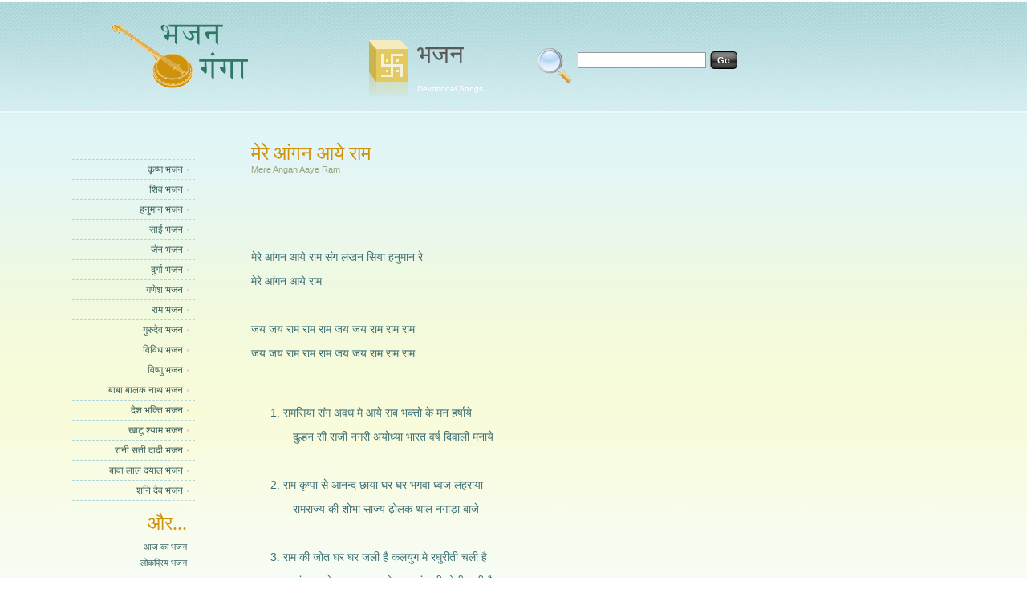

--- FILE ---
content_type: text/html; charset=UTF-8
request_url: https://bhajanganga.com/bhajan/lyrics/id/33248/title/Mere-Angan-Aaye-Ram
body_size: 5283
content:
<!DOCTYPE html>
<html>
    <head prefix="og: http://ogp.me/ns# fb: http://ogp.me/ns/fb# bhajanganga: http://ogp.me/ns/fb/bhajanganga#">
        <meta http-equiv="Content-Type" content="text/html; charset=utf-8" >
        <meta property="fb:admins" content="100001221557663"/>
<meta property="fb:app_id" content="190814924282843"/>
<meta property="og:locale" content="hi_IN"/>
<meta property="og:rich_attachment" content="true"/>
<meta property="og:title" content="मेरे आंगन आये राम"/>
<meta property="og:type" content="bhajanganga:bhajan"/>
<meta property="og:url" content="https://bhajanganga.com/bhajan/lyrics/id/33248/title/Mere-Angan-Aaye-Ram"/>
<meta property="og:image" content="https://img.youtube.com/vi/7crCHYQleoY/0.jpg"/>
<meta property="og:site_name" content="भजन गंगा"/>
<meta property="og:description" content="मेरे आंगन आये राम संग लखन सिया हनुमान रे मेरे आंगन आये राम  जय जय राम राम राम जय जय राम राम राम  जय जय राम राम राम जय जय राम राम राम  1. रामसिया संग अवध मे आये सब भक्तो के मन हर्षाये     दुल्हन सी सजी नगरी अयोध्या भारत वर्ष दिवाली मनाये  2. राम कृप्पा से आनन्द छाया घर घर भगवा ध्वज लहराया      रामराज्य की शोभा साज्य ढ़ोलक थाल नगाड़ा बाजे  3. राम की जोत घर घर जली है कलयुग मे रघुरीती चली है      कुंभ सा मेला लगा अवध मे साधु संत की टोली चली है   4. संत सनातन युग है आया राम की अपरम्पार है माया      मोदी राज मे ये दिन आया भारतवर्ष की पलटी काया  सिंगर.. नवरत्न पारीक योगेश चतुर्वेदी लिरिक्स.. भवानी सिंग पंडा बेगलौर ..."/>
<meta property="og:video" content="https://www.youtube.com/v/7crCHYQleoY?fs=1&hl=en_US&rel=0&autoplay=1" />
<meta property="og:video:type" content="application/x-shockwave-flash" />
        <meta name="description" content="Mere Angan Aaye Ram bhajan with lyrics" >
        <meta name="keywords" content="bhajan, krishna, shiva, hanumaan, sai, jain, durga, ganesh, raam, gurudev, bhajan lyrics, devotional songs, hindi bhajans, punjabi bhajans">
        <title>Mere Angan Aaye Ram bhajan lyrics</title>
        <link rel="icon" href="https://bhajanganga.com/includes/images/favicon.ico" type="image/x-icon">
        <link href="https://bhajanganga.com/includes/css/bg.css" rel="stylesheet" type="text/css">
        <style>.midarea {max-width: 503px;}</style>        <script async src="//pagead2.googlesyndication.com/pagead/js/adsbygoogle.js"></script>
        <script>
             (adsbygoogle = window.adsbygoogle || []).push({
                  google_ad_client: "ca-pub-1148033068577050",
                  enable_page_level_ads: true
             });
        </script>
    </head>
    <body lang="hi">
        <div id="topheader">
            <div class="logo"></div>
            <div class="menu_area">
                <a href="https://bhajanganga.com/" class="ideas">भजन <span class="menu_text">Devotional Songs</span></a>
                <div class="search_area">
                    <form id="search" method="get" action="#">
                        <div class="search_box">
                            <label>
                                <input name="element" type="text" value="" class="searchtextbox">
                            </label>
                        </div>
                        <div class="search_go">
                              <div class="div_align_center"><input type="submit" value="Go" name="Go" class="go"/></div>
                        </div>
                    </form>
                </div>
            </div>
        </div>
        <div id="body_area">
            <div class="left">
                <div class="left_menutop"></div>
                <div class="left_menu_area">
                    <div class="div_align_right">
    <a href='https://bhajanganga.com/bhajan/genre/krishna-bhajan' class='left_menu'>कृष्ण भजन</a><br /><a href='https://bhajanganga.com/bhajan/genre/shiv-bhajan' class='left_menu'>शिव भजन</a><br /><a href='https://bhajanganga.com/bhajan/genre/hanuman-bhajan' class='left_menu'>हनुमान भजन</a><br /><a href='https://bhajanganga.com/bhajan/genre/sai-bhajan' class='left_menu'>साईं भजन</a><br /><a href='https://bhajanganga.com/bhajan/genre/jain-bhajan' class='left_menu'>जैन भजन</a><br /><a href='https://bhajanganga.com/bhajan/genre/durga-bhajan' class='left_menu'>दुर्गा भजन</a><br /><a href='https://bhajanganga.com/bhajan/genre/ganesh-bhajan' class='left_menu'>गणेश भजन</a><br /><a href='https://bhajanganga.com/bhajan/genre/raam-bhajan' class='left_menu'>राम भजन</a><br /><a href='https://bhajanganga.com/bhajan/genre/gurudev-bhajan' class='left_menu'>गुरुदेव भजन</a><br /><a href='https://bhajanganga.com/bhajan/genre/miscellaneous-bhajan' class='left_menu'>विविध भजन</a><br /><a href='https://bhajanganga.com/bhajan/genre/vishnu-bhajan' class='left_menu'>विष्णु भजन</a><br /><a href='https://bhajanganga.com/bhajan/genre/baba-balak-nath-bhajan' class='left_menu'>बाबा बालक नाथ भजन</a><br /><a href='https://bhajanganga.com/bhajan/genre/patriotic-bhajan' class='left_menu'>देश भक्ति भजन</a><br /><a href='https://bhajanganga.com/bhajan/genre/khatu-shaym-bhajan' class='left_menu'>खाटू श्याम भजन</a><br /><a href='https://bhajanganga.com/bhajan/genre/rani-sati-dadi-bhajan' class='left_menu'>रानी सती दादी भजन</a><br /><a href='https://bhajanganga.com/bhajan/genre/bawa-lal-dayal-bhajan' class='left_menu'>बावा लाल दयाल भजन</a><br /><a href='https://bhajanganga.com/bhajan/genre/shani-dev-bhajan' class='left_menu'>शनि देव भजन</a><br />              </div>
          </div>
    <div class='link_block div_align_right'>
      <div class='right_links_head'>और...</div>
      <div class='right_links'>
          <ul>
              <li><a href='https://bhajanganga.com/bhajan/bhajan_of_the_day/23012026'>आज का भजन</a></li>
              <li><a href='https://bhajanganga.com/bhajan/popular'>लोकप्रिय भजन</a></li>
          </ul>
      </div>
    </div>
    <div class='link_block div_align_right'>
      <div class='right_links_head'>योगदान</div>
      <div class='right_links'>
          <ul>
              <li><a href='https://bhajanganga.com/add'>भजन जोड़ें</a></li>
              <li><a href='https://bhajanganga.com/bhajan/add_bhajan_of_the_day'>आज का भजन चुनें</a></li>
          </ul>
      </div>
    </div>
    <div class='link_block div_align_right'>
      <a href='https://play.google.com/store/apps/details?id=com.bhajanganga&utm_source=global_co&utm_medium=prtnr&utm_content=Mar2515&utm_campaign=PartBadge&pcampaignid=MKT-AC-global-none-all-co-pr-py-PartBadges-Oct1515-1'><img alt='Get it on Google Play' src='https://play.google.com/intl/en_us/badges/images/apps/en-play-badge.png' style='width: 150px;' /></a>
    </div>
    <div class='link_block div_align_right'>
      <a href='https://whatsapp.com/channel/0029Va5Pjz3Bfxo4CM9HPa1h'><img alt='Join Bhajan Ganga Whatsapp channel' src='/includes/images/bg-channel.png' style='width: 150px;' /></a>
    </div>
          </div>
      <div class="midarea">
<div class="head">
    मेरे आंगन आये राम<div class="comments_link">Mere Angan Aaye Ram</div>

<div
    class="fb-like"
    data-share="true"
    data-width="300"
    data-show-faces="false"
    data-href="https://bhajanganga.com/bhajan/lyrics/id/33248/title/Mere-Angan-Aaye-Ram"
    data-layout="button_count"
    >
</div></div>

<div class="body_textarea">
    <br />
    
    <div id="bhajan_lyrics" style="min-height: 600px;">
        <p>मेरे आंगन आये राम संग लखन सिया हनुमान रे<br />
मेरे आंगन आये राम<br />
<br />
जय जय राम राम राम जय जय राम राम राम <br />
जय जय राम राम राम जय जय राम राम राम<br />
<br /></p>
<ol>
<li>रामसिया संग अवध मे आये सब भक्तो के मन हर्षाये<br />
&nbsp; &nbsp;दुल्हन सी सजी नगरी अयोध्या भारत वर्ष दिवाली मनाये<br />
<br /></li>
<li>राम कृप्पा से आनन्द छाया घर घर भगवा ध्वज लहराया <br />
&nbsp; &nbsp;रामराज्य की शोभा साज्य ढ़ोलक थाल नगाड़ा बाजे<br />
<br /></li>
<li>राम की जोत घर घर जली है कलयुग मे रघुरीती चली है<br />
&nbsp; &nbsp; कुंभ सा मेला लगा अवध मे साधु संत की टोली चली है <br />
<br /></li>
<li>संत सनातन युग है आया राम की अपरम्पार है माया<br />
&nbsp; &nbsp; मोदी राज मे ये दिन आया भारतवर्ष की पलटी काया<br />
<br />
सिंगर.. नवरत्न पारीक योगेश चतुर्वेदी<br />
लिरिक्स.. भवानी सिंग पंडा बेगलौर </li>
</ol><div class='bhajan_meta'><div><div class='key'>श्रेणी</div><div class='value'><a href='https://bhajanganga.com/bhajan/genre/raam-bhajan' title='raam bhajans'>राम भजन</a></div></div></div><div class='div_download'><a href='https://bhajanganga.com/bhajan/download/33248' title='download lyrics of bhajan Mere Angan Aaye Ram'>download bhajan lyrics</a> (534 downloads)</div></div><br /><iframe width="640" height="360" src="https://www.youtube.com/embed/7crCHYQleoY?rel=0&fs=1&hl=en_US&showinfo=0&iv_load_policy=3" allowfullscreen></iframe>
<br />    <br /><br />
    <div class="fb-comments" 
         data-href="https://bhajanganga.com/bhajan/lyrics/id/33248/title/Mere-Angan-Aaye-Ram/"
         data-width="640" 
         data-numposts="10"
         data-colorscheme="light">
    </div>
    <br/><br/>
    <div>
        <div id="see_more" style="width:1080px; margin-left: -210px;"><div><br><h2>मिलते-जुलते भजन...</h2><br></div><div class='see_more_container shadow'><div class='img_wrapper'><a href='https://bhajanganga.com/bhajan/lyrics/id/24550/title/ram-ram-wo-rat-te-jaye' title='राम राम वो रटते जाए '><img src='https://img.youtube.com/vi/Fv0FBYIvDTM/0.jpg' alt='राम राम वो रटते जाए '></a></div><div class='video_overlay_content'></div><div class='see_more_overlay'><a href='https://bhajanganga.com/bhajan/lyrics/id/24550/title/ram-ram-wo-rat-te-jaye' title='राम राम वो रटते जाए '>राम राम वो रटते जाए </a></div></div>
<div class='see_more_container shadow'><div class='img_wrapper'><a href='https://bhajanganga.com/bhajan/lyrics/id/23461/title/kuch-nahi-bigdega-tera' title='कुछ नहीं बिगड़ेगा तेरा'><img src='https://img.youtube.com/vi/wb_diYaef5s/0.jpg' alt='कुछ नहीं बिगड़ेगा तेरा'></a></div><div class='video_overlay_content'></div><div class='see_more_overlay'><a href='https://bhajanganga.com/bhajan/lyrics/id/23461/title/kuch-nahi-bigdega-tera' title='कुछ नहीं बिगड़ेगा तेरा'>कुछ नहीं बिगड़ेगा तेरा</a></div></div>
<div class='see_more_container shadow'><div class='img_wrapper'><a href='https://bhajanganga.com/bhajan/lyrics/id/31928/title/laddu-ram-naam-ka-khale-tera-ho-jaye-kalyan' title='लड्डू राम नाम का खाले तेरा हो जाए कल्याण'><img src='https://bhajanganga.com/includes/images/categories/raam.jpeg' alt='लड्डू राम नाम का खाले तेरा हो जाए कल्याण'></a></div><div class='see_more_overlay'><a href='https://bhajanganga.com/bhajan/lyrics/id/31928/title/laddu-ram-naam-ka-khale-tera-ho-jaye-kalyan' title='लड्डू राम नाम का खाले तेरा हो जाए कल्याण'>लड्डू राम नाम का खाले तेरा हो जाए कल्याण</a></div></div>
<div class='see_more_container shadow'><div class='img_wrapper'><a href='https://bhajanganga.com/bhajan/lyrics/id/31342/title/shree-ram-ki-gali-me-tum-jana' title='श्री राम की गली में तुम जाना'><img src='https://bhajanganga.com/includes/images/categories/raam.jpeg' alt='श्री राम की गली में तुम जाना'></a></div><div class='see_more_overlay'><a href='https://bhajanganga.com/bhajan/lyrics/id/31342/title/shree-ram-ki-gali-me-tum-jana' title='श्री राम की गली में तुम जाना'>श्री राम की गली में तुम जाना</a></div></div>
<div class='see_more_container shadow'><div class='img_wrapper'><a href='https://bhajanganga.com/bhajan/lyrics/id/28852/title/raghukul-nandan-mukti-bandhan' title='रघुकुल नंदन मुक्ति बन्धन'><img src='https://img.youtube.com/vi/--126gf7JO4/0.jpg' alt='रघुकुल नंदन मुक्ति बन्धन'></a></div><div class='video_overlay_content'></div><div class='see_more_overlay'><a href='https://bhajanganga.com/bhajan/lyrics/id/28852/title/raghukul-nandan-mukti-bandhan' title='रघुकुल नंदन मुक्ति बन्धन'>रघुकुल नंदन मुक्ति बन्धन</a></div></div>
<div class='see_more_container shadow'><div class='img_wrapper'><a href='https://bhajanganga.com/bhajan/lyrics/id/17535/title/bhart-ka-bacha-bacha-mere-ram-pe-kurbaan-hai' title='भारत का बच्चा बच्चा रे राम पे कुर्बान है'><img src='https://img.youtube.com/vi/0_xkbyamV54/0.jpg' alt='भारत का बच्चा बच्चा रे राम पे कुर्बान है'></a></div><div class='video_overlay_content'></div><div class='see_more_overlay'><a href='https://bhajanganga.com/bhajan/lyrics/id/17535/title/bhart-ka-bacha-bacha-mere-ram-pe-kurbaan-hai' title='भारत का बच्चा बच्चा रे राम पे कुर्बान है'>भारत का बच्चा बच्चा रे राम पे कुर्बान है</a></div></div>
<div class='see_more_container shadow'><div class='img_wrapper'><a href='https://bhajanganga.com/bhajan/lyrics/id/25536/title/ram-raaj-phir-aayega' title='राम राज फिर आएगा'><img src='https://img.youtube.com/vi/STiw9Dfj0DE/0.jpg' alt='राम राज फिर आएगा'></a></div><div class='video_overlay_content'></div><div class='see_more_overlay'><a href='https://bhajanganga.com/bhajan/lyrics/id/25536/title/ram-raaj-phir-aayega' title='राम राज फिर आएगा'>राम राज फिर आएगा</a></div></div>
<div class='see_more_container shadow'><div class='img_wrapper'><a href='https://bhajanganga.com/bhajan/lyrics/id/27240/title/kaisa-sundar-mrig-manohar-charne-aaya-hai' title='कैसा सुंदर मृग मनोहर चरने आया है'><img src='https://bhajanganga.com/includes/images/categories/raam.jpeg' alt='कैसा सुंदर मृग मनोहर चरने आया है'></a></div><div class='see_more_overlay'><a href='https://bhajanganga.com/bhajan/lyrics/id/27240/title/kaisa-sundar-mrig-manohar-charne-aaya-hai' title='कैसा सुंदर मृग मनोहर चरने आया है'>कैसा सुंदर मृग मनोहर चरने आया है</a></div></div>
<div class='see_more_container shadow'><div class='img_wrapper'><a href='https://bhajanganga.com/bhajan/lyrics/id/31454/title/van-chale-ram-raghurayi' title='वन चले राम रघुराई'><img src='https://bhajanganga.com/includes/images/categories/raam.jpeg' alt='वन चले राम रघुराई'></a></div><div class='see_more_overlay'><a href='https://bhajanganga.com/bhajan/lyrics/id/31454/title/van-chale-ram-raghurayi' title='वन चले राम रघुराई'>वन चले राम रघुराई</a></div></div>
<div class='see_more_container shadow'><div class='img_wrapper'><a href='https://bhajanganga.com/bhajan/lyrics/id/164/title/ram-ka-gungaan--kriye' title='राम का गुणगान करिये'><img src='https://img.youtube.com/vi/kULNVVphAW4/0.jpg' alt='राम का गुणगान करिये'></a></div><div class='video_overlay_content'></div><div class='see_more_overlay'><a href='https://bhajanganga.com/bhajan/lyrics/id/164/title/ram-ka-gungaan--kriye' title='राम का गुणगान करिये'>राम का गुणगान करिये</a></div></div>
<div class='see_more_container shadow'><div class='img_wrapper'><a href='https://bhajanganga.com/bhajan/lyrics/id/10115/title/ram-japo-ji-ese-ese-thu-parlaahd-japiyo-hari-jaise' title='राम जपो जी ऐसे ऐसे थू प्र्हिलाद जपियो हरी जैसे'><img src='https://img.youtube.com/vi/6EwRxC0S-8E/0.jpg' alt='राम जपो जी ऐसे ऐसे थू प्र्हिलाद जपियो हरी जैसे'></a></div><div class='video_overlay_content'></div><div class='see_more_overlay'><a href='https://bhajanganga.com/bhajan/lyrics/id/10115/title/ram-japo-ji-ese-ese-thu-parlaahd-japiyo-hari-jaise' title='राम जपो जी ऐसे ऐसे थू प्र्हिलाद जपियो हरी जैसे'>राम जपो जी ऐसे ऐसे थू प्र्हिलाद जपियो हरी जैसे</a></div></div>
<div class='see_more_container shadow'><div class='img_wrapper'><a href='https://bhajanganga.com/bhajan/lyrics/id/22067/title/baat-choti-hai-ser-ko-hila-dijiye' title='बात छोटी है सर को हिला दीजिये'><img src='https://bhajanganga.com/includes/images/categories/raam.jpeg' alt='बात छोटी है सर को हिला दीजिये'></a></div><div class='see_more_overlay'><a href='https://bhajanganga.com/bhajan/lyrics/id/22067/title/baat-choti-hai-ser-ko-hila-dijiye' title='बात छोटी है सर को हिला दीजिये'>बात छोटी है सर को हिला दीजिये</a></div></div>
<div class='see_more_container shadow'><div class='img_wrapper'><a href='https://bhajanganga.com/bhajan/lyrics/id/11077/title/tumhe-kasm-hai-bhgwa-valo-chali-ayodhya-dham-ko' title='तुम्हे कसम है भगवा वालो'><img src='https://img.youtube.com/vi/jscOGl3VOi4/0.jpg' alt='तुम्हे कसम है भगवा वालो'></a></div><div class='video_overlay_content'></div><div class='see_more_overlay'><a href='https://bhajanganga.com/bhajan/lyrics/id/11077/title/tumhe-kasm-hai-bhgwa-valo-chali-ayodhya-dham-ko' title='तुम्हे कसम है भगवा वालो'>तुम्हे कसम है भगवा वालो</a></div></div>
<div class='see_more_container shadow'><div class='img_wrapper'><a href='https://bhajanganga.com/bhajan/lyrics/id/11876/title/murakh-bnde-kya-hai-jag-me-tera' title='मूरख बंदे क्या है जग में तेरा'><img src='https://img.youtube.com/vi/wMwdtL3eCSc/0.jpg' alt='मूरख बंदे क्या है जग में तेरा'></a></div><div class='video_overlay_content'></div><div class='see_more_overlay'><a href='https://bhajanganga.com/bhajan/lyrics/id/11876/title/murakh-bnde-kya-hai-jag-me-tera' title='मूरख बंदे क्या है जग में तेरा'>मूरख बंदे क्या है जग में तेरा</a></div></div>
<div class='see_more_container shadow'><div class='img_wrapper'><a href='https://bhajanganga.com/bhajan/lyrics/id/32418/title/mhari-jhupdiya-aavo-mara-ram' title='म्हारी झुपड़िया आवो मारा राम'><img src='https://img.youtube.com/vi/b3XBggUfBd4/0.jpg' alt='म्हारी झुपड़िया आवो मारा राम'></a></div><div class='video_overlay_content'></div><div class='see_more_overlay'><a href='https://bhajanganga.com/bhajan/lyrics/id/32418/title/mhari-jhupdiya-aavo-mara-ram' title='म्हारी झुपड़िया आवो मारा राम'>म्हारी झुपड़िया आवो मारा राम</a></div></div>
<div class='see_more_container shadow'><div class='img_wrapper'><a href='https://bhajanganga.com/bhajan/lyrics/id/33239/title/aarti-raghuwar-lala-ki' title='आरती रघुवर लाला की'><img src='https://img.youtube.com/vi/jhuCYZG-Rds/0.jpg' alt='आरती रघुवर लाला की'></a></div><div class='video_overlay_content'></div><div class='see_more_overlay'><a href='https://bhajanganga.com/bhajan/lyrics/id/33239/title/aarti-raghuwar-lala-ki' title='आरती रघुवर लाला की'>आरती रघुवर लाला की</a></div></div>
</div>    </div>
</div>   </div>
</div>
<!-- Google tag (gtag.js) -->
<script async src="https://www.googletagmanager.com/gtag/js?id=G-KTLP3EPV3H"></script>
<script>
  window.dataLayer = window.dataLayer || [];
  function gtag(){dataLayer.push(arguments);}
  gtag('js', new Date());

  gtag('config', 'G-KTLP3EPV3H');
</script>

<script src="https://ajax.googleapis.com/ajax/libs/jquery/3.2.1/jquery.min.js"></script>
<script type="text/javascript">
    (function(c,l,a,r,i,t,y){
        c[a]=c[a]||function(){(c[a].q=c[a].q||[]).push(arguments)};
        t=l.createElement(r);t.async=1;t.src="https://www.clarity.ms/tag/"+i;
        y=l.getElementsByTagName(r)[0];y.parentNode.insertBefore(t,y);
    })(window, document, "clarity", "script", "ig5xoo9tqh");
</script>
<script type='text/javascript'>$(function(){$(".more").show(); more("https://bhajanganga.com/bhajan/morebhajan");});</script>
<div id="fotter">
    <div id="bottom_footer">

                    <div style="float: left;"> 
                <a href="https://www.facebook.com/pages/BhajanGangacom/149666768421134" target="_TOP" title="BhajanGanga.com"><img src="https://badge.facebook.com/badge/149666768421134.1175.2132946563.png" alt="Like BhajanGanga Facebook Page" width="120" height="112" style="border: 0px;" /></a>
            </div>
            </div>
</div>
<script type="text/javascript" src="https://bhajanganga.com/includes/js/bg-min.js"></script>

    <script>
      window.fbAsyncInit = function() {
        FB.init({
          appId      : '190814924282843',
          xfbml      : true,
          version    : 'v2.3'
        });
        subscribe_comments();
      };

      (function(d, s, id){
         var js, fjs = d.getElementsByTagName(s)[0];
         if (d.getElementById(id)) {return;}
         js = d.createElement(s); js.id = id;
         js.src = "//connect.facebook.net/hi_IN/sdk.js";
         fjs.parentNode.insertBefore(js, fjs);
       }(document, 'script', 'facebook-jssdk'));
    </script>
    <script type="text/javascript" src="https://bhajanganga.com/includes/js/fb.js"></script>
    <!--<script type="text/javascript" src="//s7.addthis.com/js/300/addthis_widget.js#pubid=ra-4db1c0cd6475bbf4" async="async"></script>-->
</body>
</html>


--- FILE ---
content_type: text/html; charset=utf-8
request_url: https://www.google.com/recaptcha/api2/aframe
body_size: 267
content:
<!DOCTYPE HTML><html><head><meta http-equiv="content-type" content="text/html; charset=UTF-8"></head><body><script nonce="I3Yk6qN4cYrOpgKb_rNrag">/** Anti-fraud and anti-abuse applications only. See google.com/recaptcha */ try{var clients={'sodar':'https://pagead2.googlesyndication.com/pagead/sodar?'};window.addEventListener("message",function(a){try{if(a.source===window.parent){var b=JSON.parse(a.data);var c=clients[b['id']];if(c){var d=document.createElement('img');d.src=c+b['params']+'&rc='+(localStorage.getItem("rc::a")?sessionStorage.getItem("rc::b"):"");window.document.body.appendChild(d);sessionStorage.setItem("rc::e",parseInt(sessionStorage.getItem("rc::e")||0)+1);localStorage.setItem("rc::h",'1769157588532');}}}catch(b){}});window.parent.postMessage("_grecaptcha_ready", "*");}catch(b){}</script></body></html>

--- FILE ---
content_type: application/javascript
request_url: https://bhajanganga.com/includes/js/bg-min.js
body_size: 570
content:
function more(e){$(".more").click(function(){$(this).html("<img src='"+BaseUrl+"includes/images/ajax-loader.gif' alt='loading...' />"),$.get(e+"/page/"+page,function(e){""==e&&$(".more").hide(),$(".more").prev("ul").append(e),page++,$(".more").html("आगे देखें"),$(".view_count").humanReadableCount()})})}var page=1;BaseUrl="//"+window.location.hostname+"/",$(function(){$(".IndexBhajanWithMedia,.see_more_container").click(function(e){pagehref=$(this).find("a").attr("href"),e.ctrlKey||(window.location.href=pagehref)}),$("#search").submit(function(){return window.location.href=BaseUrl+"bhajan/search/"+encodeURIComponent($("input[name='element']").val().replace(/\s/g,"-")),!1})}),function(e){e.fn.humanReadableCount=function(){return this.each(function(){num=e(this).html(),num.match(/[a-z]/i)||(textNum="",num>=1e9?textNum=(num/1e9).toFixed(1)+" G":num>=1e6?textNum=(num/1e6).toFixed(1)+" M":num>=1e3?textNum=(num/1e3).toFixed(1)+" K":textNum=num,e(this).html(textNum))}),this}}(jQuery),$(".view_count").humanReadableCount();